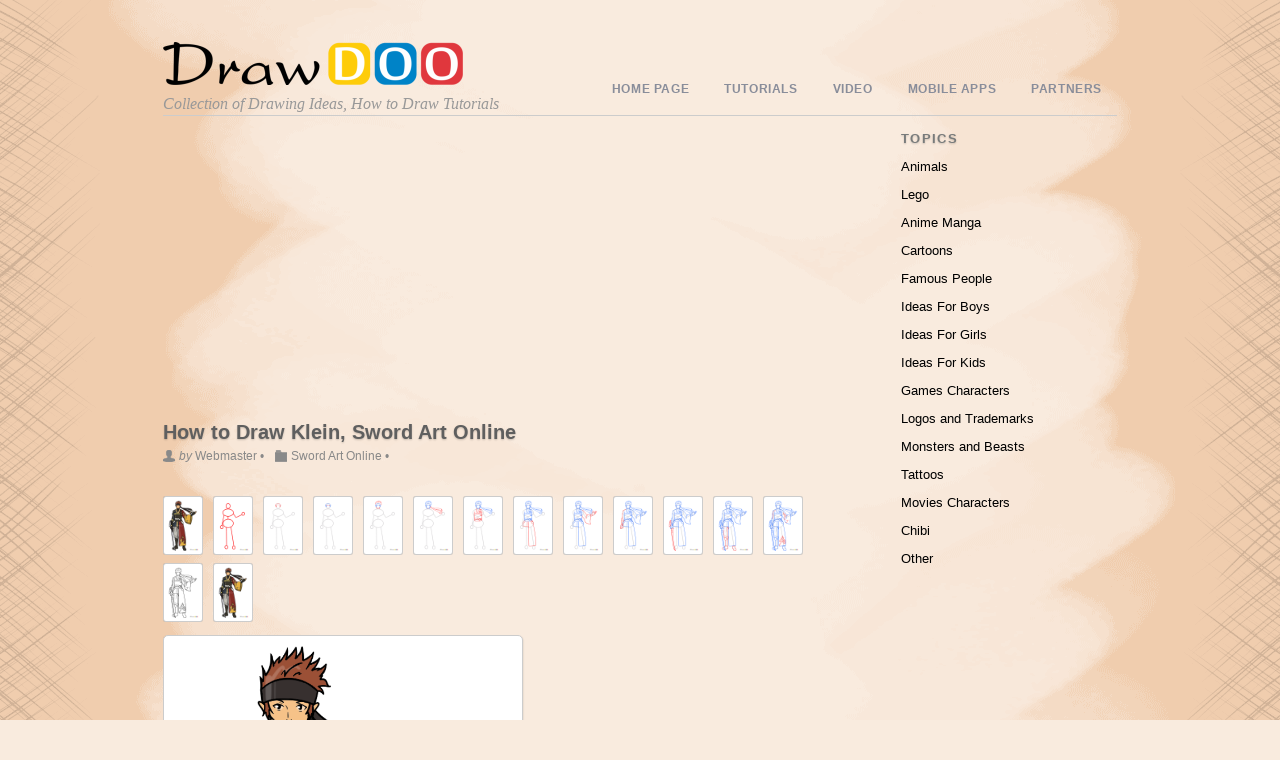

--- FILE ---
content_type: text/html; charset=utf-8
request_url: https://www.google.com/recaptcha/api2/aframe
body_size: 268
content:
<!DOCTYPE HTML><html><head><meta http-equiv="content-type" content="text/html; charset=UTF-8"></head><body><script nonce="Jj1jX8FCFHi9bdIKF4hPmA">/** Anti-fraud and anti-abuse applications only. See google.com/recaptcha */ try{var clients={'sodar':'https://pagead2.googlesyndication.com/pagead/sodar?'};window.addEventListener("message",function(a){try{if(a.source===window.parent){var b=JSON.parse(a.data);var c=clients[b['id']];if(c){var d=document.createElement('img');d.src=c+b['params']+'&rc='+(localStorage.getItem("rc::a")?sessionStorage.getItem("rc::b"):"");window.document.body.appendChild(d);sessionStorage.setItem("rc::e",parseInt(sessionStorage.getItem("rc::e")||0)+1);localStorage.setItem("rc::h",'1769819261352');}}}catch(b){}});window.parent.postMessage("_grecaptcha_ready", "*");}catch(b){}</script></body></html>